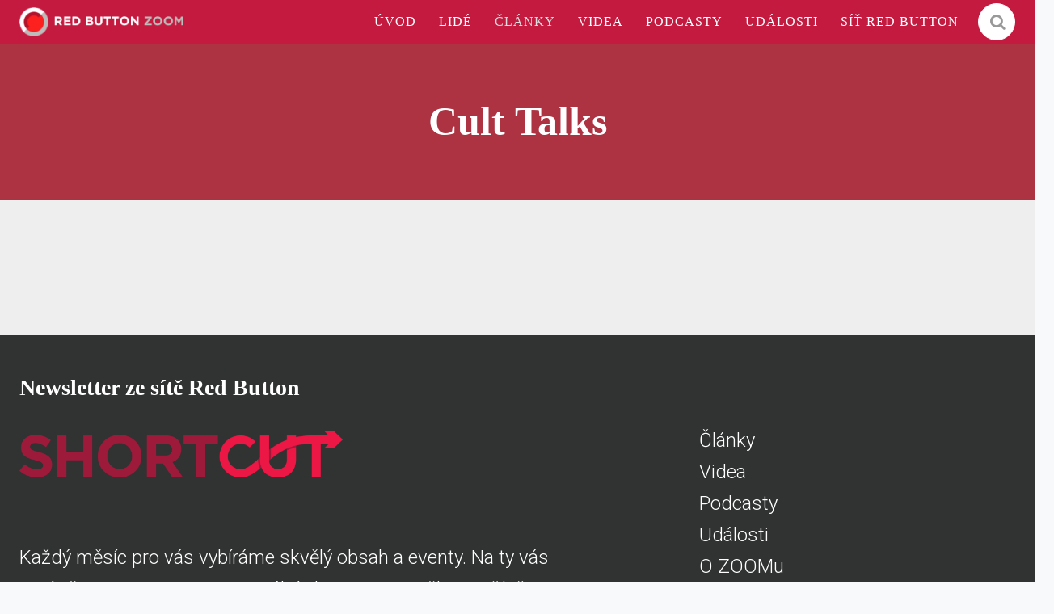

--- FILE ---
content_type: text/html; charset=utf-8
request_url: https://zoom.rba.cz/clanky/cult-talks
body_size: 8530
content:
<!DOCTYPE html>
<html lang = "cs" class = "no-js">
<head>
  

<link type="text/css" href="https://fonts.googleapis.com/css?family=Playfair+Display:400,400i,700,700i,900,900i&amp;subset=latin-ext" rel="stylesheet" />
<link type="text/css" href="https://fonts.googleapis.com/css?family=Roboto:100,100i,300,300i,400,400i,500,500i,700,700i&amp;subset=latin-ext" rel="stylesheet" />
<link type="text/css" href="https://zoom.rba.cz/assets/cs/css/cached.1765220662.667753927.core.css" rel="stylesheet" />

<link type="text/css" href="https://cloud.typography.com/7571956/7732572/css/fonts.css" rel="stylesheet" />


  

<meta charset="utf-8" />
<meta name="keywords" content="inspirace, rozhovory, reportáže, případovky, akce, konference, eventy, firemní kultura, inovace, trendy, přednášky, osobní rozvoj" />
<meta name="description" content="Rozhovory s lídry ve svých oborech, případovky, přednášky o inovacích, firemní kultuře a osobním rozvoji. Jdeme do hloubky, sdílíme a inspirujeme." />
<meta name="author" content="solidpixels., https://www.solidpixels.com" />
<meta property="og:type" content="website" />
<meta property="og:site_name" content="RED BUTTON ZOOM" />
<meta property="og:url" content="https://zoom.rba.cz/clanky/cult-talks" />
<meta property="og:title" content="Cult Talks | ZOOM" />
<meta name="robots" content="index, follow" />
<meta name="fb:app_id" content="518936135263185" />
<meta name="viewport" content="width=device-width, initial-scale=1.0" />
<meta http-equiv="X-UA-Compatible" content="IE=edge" />
<title>Cult Talks | ZOOM</title>
<script type="text/javascript">var CMS_URL = "https://zoom.rba.cz";</script>
<script type="text/javascript">var CMS_ASSETS_URL = "https://zoom.rba.cz/assets/cs";</script>
<script type="text/javascript">document.documentElement.className = document.documentElement.className.replace("no-js","js");</script>
<script type="text/javascript">
      (function(w){
        var cachedDate = !!localStorage.fontCacheExpires && parseInt(localStorage.getItem('fontCacheExpires'));
        var currentTime = new Date().getTime();

        if (cachedDate && cachedDate > currentTime) {
          document.documentElement.className += ' fonts-loaded';
        }
      }(this));
</script>
<script type="text/javascript">var CMS_CONFIG = {"app":{"nav":{"useMobileOnPhone":false,"useMobileOnTablet":false,"useMobileOnDesktop":false,"sm":{"type":"toggle","collapsible":false},"lg":{"type":"priority"}},"breakpoints":{"nav":640,"grid":320,"screenSmall":480,"layout":640,"image":{"360":360,"640":640,"980":980,"1280":1280,"1920":1920,"2600":2600}},"typography":{"headingsLarge":1.2,"headingsModularRatio":{"sm":1.25,"md":1.33}},"defaults":{"imagePlaceholder":"none","lazyImages":{"init":false,"lazyClass":"is-lazy","loadingClass":"is-loading","loadedClass":"is-loaded","expand":800,"hFac":1},"inViewport":{"elementSelector":".section-body, .section .row-main, .gallery-item","offset":0,"onlyForward":true},"coverVideo":{"elementSelector":"[data-cover-video]","aspectRatio":1.7778,"width":"1120","height":"630","showPlaceholder":false,"audio":false,"autoplay":true,"autoplayOffset":100,"cover":true,"startTime":null},"scrollTo":{"elementSelector":"a[href*=\\#]:not([href=\\#]):not(.no-scroll)","offsetTop":0,"timing":1000},"forms":{"elementSelector":".section form.block-form:not(.no-ajax)","validation":true,"inline":true,"ajax":true},"attachment":{"elementSelector":"input.field-control[type=\"file\"]","resetButtonClass":"icon icon-times","filenameLabelClass":"field-filename"},"swiper":{"elementSelector":"[data-slider]","containerModifierClass":"gallery-slider-","slideClass":"gallery-slider-item","slideActiveClass":"is-active","wrapperClass":"gallery-slider-wrapper","loop":true,"navigation":{"nextEl":".slider-btn-next","prevEl":".slider-btn-prev"},"pagination":{"el":".slider-pager","type":"bullets","clickable":true}},"map":{"libraries":[],"filters":[],"scrollwheel":false,"mapTypeControl":false,"asyncInViewport":true},"fancybox":{"elementSelector":".fancybox:not(.noLightbox)","fitToView":true,"autosize":true,"openEffect":"none","padding":0,"closeEffect":"none"},"parallax":{"elementSelector":"[data-parallax]","speedDivider":4,"continuous":true,"scrollOffset":100}},"async_js":{"async-polyfills.js":["https:\/\/cdn.solidpixels.com\/2.26\/template_core\/js\/processed\/async-polyfills.js"],"async-fancybox.js":["https:\/\/cdn.solidpixels.com\/2.26\/template_core\/js\/processed\/async-fancybox.js"],"async-slider.js":["https:\/\/cdn.solidpixels.com\/2.26\/template_core\/js\/processed\/async-slider.js"]}},"language":{"name":"cs","name_full":"cs","prefix":"cs","assets":"cs","i18n":"cs","locale":["cs_CZ.utf-8"],"cms_status":1,"i18n_messages":{":count files":{"one":":count soubor","few":":count soubory","other":":count soubor\u016f"},"date":{"date":{"long":"%N, %d. %C %Y","short":"%d.%m.%Y"},"days":{"abbr":["Ne","Po","\u00dat","St","\u010ct","P\u00e1","So"],"acc":["V ned\u011bli","V pond\u011bl\u00ed","V \u00fater\u00fd","Ve st\u0159edu","Ve \u010dtvrtek","V p\u00e1tek","V sobotu"],"other":["Ned\u011ble","Pond\u011bl\u00ed","\u00dater\u00fd","St\u0159eda","\u010ctvrtek","P\u00e1tek","Sobota"]},"months":{"abbr":["Led","\u00dano","B\u0159e","Dub","Kv\u011b","\u010crv","\u010crc","Srp","Z\u00e1\u0159","\u0158\u00edj","Lis","Pro"],"gen":["ledna","\u00fanora","b\u0159ezna","dubna","kv\u011btna","\u010dervna","\u010dervence","srpna","z\u00e1\u0159\u00ed","\u0159\u00edjna","listopadu","prosince"],"other":["Leden","\u00danor","B\u0159ezen","Duben","Kv\u011bten","\u010cerven","\u010cervenec","Srpen","Z\u00e1\u0159\u00ed","\u0158\u00edjen","Listopad","Prosinec"]},"order":["date","month","year"],"time":{"long":"%H:%M:%S","short":"%H:%M"},"am":"dop.","pm":"odp.","less_than_minute_ago":"p\u0159ed chv\u00edl\u00ed","minute_ago":{"one":"p\u0159ibli\u017en\u011b p\u0159ed minutou","other":"p\u0159ed {delta} minutami"},"hour_ago":{"one":"p\u0159ibli\u017en\u011b p\u0159ed hodinou","other":"p\u0159ed {delta} hodinami"},"day_ago":{"one":"v\u010dera","other":"p\u0159ed {delta} dny"},"week_ago":{"one":"p\u0159ed t\u00fddnem","other":"p\u0159ed {delta} t\u00fddny"},"month_ago":{"one":"p\u0159ed m\u011bs\u00edcem","other":"p\u0159ed {delta} m\u011bs\u00edci"},"year_ago":{"one":"p\u0159ed rokem","other":"p\u0159ed {delta} lety"},"less_than_minute_until":"za chv\u00edli","minute_until":{"one":"p\u0159ibli\u017en\u011b za minutu","few":"za {delta} minuty","other":"za {delta} minut"},"hour_until":{"one":"p\u0159ibli\u017en\u011b za hodinu","few":"za {delta} hodiny","other":"za {delta} hodin"},"day_until":{"one":"z\u00edtra","few":"za {delta} dny","other":"za {delta} dn\u016f"},"week_until":{"one":"za t\u00fdden","few":"za {delta} t\u00fddny","other":"za {delta} t\u00fddn\u016f"},"month_until":{"one":"za m\u011bs\u00edc","few":"za {delta} m\u011bs\u00edce","other":"za {delta} m\u011bs\u00edc\u016f"},"year_until":{"one":"za rok","few":"za {delta} roky","other":"za {delta} let"},"never":"nikdy"},"valid":{"alpha":"Pole :field m\u016f\u017ee obsahovat pouze p\u00edsmena","alpha_dash":"Pole :field m\u016f\u017ee obsahovat pouze p\u00edsmena, \u010d\u00edslice, poml\u010dku a potr\u017e\u00edtko","alpha_numeric":"Pole :field m\u016f\u017ee obsahovat pouze p\u00edsmena a \u010d\u00edslice","color":"Do pole :field mus\u00edte zadat k\u00f3d barvy","credit_card":"Do pole :field mus\u00edte zadat platn\u00e9 \u010d\u00edslo platebn\u00ed karty","date":"Do pole :field mus\u00edte zadat datum","decimal":{"one":"Do pole :field mus\u00edte zadat \u010d\u00edslo s jedn\u00edm desetinn\u00fdm m\u00edstem","other":"Do pole :field mus\u00edte zadat \u010d\u00edslo s :param2 desetinn\u00fdmi m\u00edsty"},"digit":"Do pole :field mus\u00edte zadat cel\u00e9 \u010d\u00edslo","email":"Do pole :field mus\u00edte zadat emailovou adresu","email_domain":"Do pole :field mus\u00edte zadat platnou emailovou dom\u00e9nu","equals":"Pole :field se mus\u00ed rovnat :param2","exact_length":{"one":"Pole :field mus\u00ed b\u00fdt dlouh\u00e9 p\u0159esn\u011b 1 znak","few":"Pole :field mus\u00ed b\u00fdt p\u0159esn\u011b :param2 znaky dlouh\u00e9","other":"Pole :field mus\u00ed b\u00fdt p\u0159esn\u011b :param2 znak\u016f dlouh\u00e9"},"in_array":"Do pole :field mus\u00edte vlo\u017eit pouze jednu z dovolen\u00fdch mo\u017enost\u00ed","ip":"Do pole :field mus\u00edte zadat platnou ip adresu","match":"Pole :field se mus\u00ed shodovat s polem :param2","max_length":{"few":"Pole :field mus\u00ed b\u00fdt nanejv\u00fd\u0161 :param2 znaky dlouh\u00e9","other":"Pole :field mus\u00ed b\u00fdt nanejv\u00fd\u0161 :param2 znak\u016f dlouh\u00e9"},"min_length":{"one":"Pole :field mus\u00ed b\u00fdt alespo\u0148 jeden znak dlouh\u00e9","few":"Pole :field mus\u00ed b\u00fdt alespo\u0148 :param2 znaky dlouh\u00e9","other":"Pole :field mus\u00ed b\u00fdt alespo\u0148 :param2 znak\u016f dlouh\u00e9"},"not_empty":"Pole :field nesm\u00ed b\u00fdt pr\u00e1zdn\u00e9","numeric":":field mus\u00ed m\u00edt \u010d\u00edselnou hodnotu","phone":"Pole :field mus\u00ed b\u00fdt platn\u00e9 telefonn\u00ed \u010d\u00edslo","range":"Hodnota pole :field mus\u00ed le\u017eet v intervalu od :param2 do :param3","regex":"Pole :field mus\u00ed spl\u0148ovat po\u017eadovan\u00fd form\u00e1t","url":"Do pole :field mus\u00edte zadat platnou adresu URL"},":field must contain only letters":"Pole \":field\" m\u016f\u017ee obsahovat pouze p\u00edsmena",":field must contain only numbers, letters and dashes":"Pole \":field\" m\u016f\u017ee obsahovat pouze p\u00edsmena, \u010d\u00edslice, poml\u010dku a potr\u017e\u00edtko",":field must contain only letters and numbers":"Pole \":field\" m\u016f\u017ee obsahovat pouze p\u00edsmena a \u010d\u00edslice",":field must be a color":"Do pole \":field\" mus\u00edte zadat k\u00f3d barvy",":field must be a credit card number":"Do pole \":field\" mus\u00edte zadat platn\u00e9 \u010d\u00edslo platebn\u00ed karty",":field must be a date":"Do pole \":field\" mus\u00edte zadat datum",":field must be a decimal with :param2 places":{"one":"Do pole \":field\" mus\u00edte zadat \u010d\u00edslo s <strong>jedn\u00edm<\/strong> desetinn\u00fdm m\u00edstem","other":"Do pole \":field\" mus\u00edte zadat \u010d\u00edslo s <strong>:param2<\/strong> desetinn\u00fdmi m\u00edsty"},":field must be a digit":"Do pole \":field\" mus\u00edte zadat cel\u00e9 \u010d\u00edslo",":field must be an email address":"Do pole \":field\" mus\u00edte zadat emailovou adresu",":field must contain a valid email domain":"Do pole \":field\" mus\u00edte zadat platnou emailovou dom\u00e9nu",":field must equal :param2":"Pole \":field\" se mus\u00ed rovnat <strong>:param2<\/strong>",":field must be exactly :param2 characters long":{"one":"Pole \":field\" mus\u00ed b\u00fdt dlouh\u00e9 p\u0159esn\u011b <strong>1<\/strong> znak","few":"Pole \":field\" mus\u00ed b\u00fdt p\u0159esn\u011b <strong>:param2<\/strong> znaky dlouh\u00e9","other":"Pole \":field\" mus\u00ed b\u00fdt p\u0159esn\u011b <strong>:param2<\/strong> znak\u016f dlouh\u00e9"},":field must be one of the available options":"Do pole \":field\" mus\u00edte vlo\u017eit pouze jednu z dovolen\u00fdch mo\u017enost\u00ed",":field must be an ip address":"Do pole \":field\" mus\u00edte zadat platnou ip adresu",":field must be the same as :param3":"Pole \":field\" se mus\u00ed shodovat s polem <strong>\":param3\"<\/strong>",":field must not exceed :param2 characters long":{"few":"Pole \":field\" mus\u00ed b\u00fdt nanejv\u00fd\u0161 <strong>:param2<\/strong> znaky dlouh\u00e9","other":"Pole \":field\" mus\u00ed b\u00fdt nanejv\u00fd\u0161 <strong>:param2<\/strong> znak\u016f dlouh\u00e9"},":field must be at least :param2 characters long":{"one":"Pole \":field\" mus\u00ed b\u00fdt alespo\u0148 <strong>1<\/strong> znak dlouh\u00e9","few":"Pole \":field\" mus\u00ed b\u00fdt alespo\u0148 <strong>:param2<\/strong> znaky dlouh\u00e9","other":"Pole \":field\" mus\u00ed b\u00fdt alespo\u0148 <strong>:param2<\/strong> znak\u016f dlouh\u00e9"},":field must not be empty":"Pole \":field\" nesm\u00ed b\u00fdt pr\u00e1zdn\u00e9",":field must be numeric":"\":field\" mus\u00ed m\u00edt \u010d\u00edselnou hodnotu",":field must be a phone number":"Pole \":field\" mus\u00ed b\u00fdt platn\u00e9 telefonn\u00ed \u010d\u00edslo",":field must be within the range of :param2 to :param3":"Hodnota pole \":field\" mus\u00ed le\u017eet v intervalu <strong>od :param2 do :param3<\/strong>",":field does not match the required format":"Pole \":field\" mus\u00ed spl\u0148ovat po\u017eadovan\u00fd form\u00e1t",":field must be a url":"Do pole \":field\" mus\u00edte zadat platnou adresu URL",":field is not valid domain \/ hostname":"Do pole \":field\" mus\u00edte zadat platnou dom\u00e9nu","availability - in_stock":"Skladem","availability - out_of_stock":"Na objedn\u00e1n\u00ed","availability - sold_out":"Prodej ukon\u010den","availability - does_not_exist":"Nen\u00ed dostupn\u00e1","status - new":"Nov\u00e1","status - in_progress":"Vy\u0159izuje se","status - finished":"Dokon\u010den\u00e1","status - storno":"Storno","Persons":"Lid\u00e9","reading_minutes":{"one":"minuta","few":"minuty","other":"minut"},"type - slideslive":"Slideslive","type - youtube":"Youtube"},"validation":{"required":"Pole \"{label}\" nesm\u00ed b\u00fdt pr\u00e1zdn\u00e9","email":"Do pole \"{label}\" mus\u00edte zadat emailovou adresu","tel":"Pole \"{label}\" mus\u00ed b\u00fdt platn\u00e9 telefonn\u00ed \u010d\u00edslo","maxLength":"Pole \"{label}\" mus\u00ed b\u00fdt nanejv\u00fd\u0161 <strong>{maxLength}<\/strong> znak\u016f dlouh\u00e9","minLength":"Pole \"{label}\" mus\u00ed b\u00fdt alespo\u0148 <strong>{minLength}<\/strong> znak\u016f dlouh\u00e9","maxFileSize":"Soubor je p\u0159\u00edli\u0161 velk\u00fd, maxim\u00e1ln\u00ed velikost souboru je {maxFileSize}."},"i18n_code":"cs","site_url":"https:\/\/zoom.rba.cz"},"site_url":"https:\/\/zoom.rba.cz","cms_url":"https:\/\/zoom.rba.cz\/cms","cdn_url":"https:\/\/cdn.solidpixels.com\/2.26","assets_url":"https:\/\/zoom.rba.cz\/assets\/cs","api_google_key":"AIzaSyCA8GqNOXUFqTpqTdDsBpUhhme3waeb2pk","api_sentry_key":"https:\/\/2330b8b920037a6bdc40ba9682d1ca48@o4510499984769024.ingest.de.sentry.io\/4510500090282064","cookies":{"bar_hidden":false,"ac_allowed":true,"mc_allowed":true},"fonts":{"Playfair Display":[{"weight":"400"},{"weight":"700"},{"weight":"900"}],"Roboto":[{"weight":"100"},{"weight":"300"},{"weight":"400"},{"weight":"500"},{"weight":"700"}]}};</script>
<link type="image/png" href="https://zoom.rba.cz/files/favicon.png" rel="shortcut icon" />
<link type="image/png" href="https://zoom.rba.cz/files/resize/32/32/favicon.png" rel="icon" sizes="32x32" />
<link type="image/png" href="https://zoom.rba.cz/files/resize/16/16/favicon.png" rel="icon" sizes="16x16" />

  
</head>
<body class = "production not-mobile not-tablet use-header-fixed  none use-headings-underline cms-articles_tag-read cms-articles_tag-articles_tag561">


  <div id = "page" class = "page">
      <div id = "header" class = "header">
        <div class = "row-main">
          <div class="menubar">
            <div class="menubar-cell menubar-header">
                <div class="logo logo-image">
          
                    <a class="logo-element" href="https://zoom.rba.cz" title="RED BUTTON ZOOM"><span><img src="https://zoom.rba.cz/files/rba-zoom-grey.png" alt="RED BUTTON ZOOM"></img></span></a>
                </div>
          
            </div><!-- /menubar-header -->
          
          
          
              <div class="menubar-cell menubar-primary" data-nav="priority" data-submenu="doubleTap">
                <button type="button" data-toggle="nav" data-target="#menu-main" class="nav-toggle" aria-expanded="false">
                  <span class="nav-toggle-icon"></span>
                  <span class="nav-toggle-label">Menu</span>
                </button>
          
                <nav id="menu-main" class="nav nav-primary" aria-label="Hlavní navigace">
                  <ul id="menu-1" class=" reset"><li class=""><a href="https://zoom.rba.cz" class=""><span>ÚVOD</span></a></li> <li class=""><a href="https://zoom.rba.cz/#people" class=""><span>LIDÉ</span></a></li> <li class=" active"><a href="https://zoom.rba.cz/clanky" class=" active"><span>ČLÁNKY</span></a></li> <li class=""><a href="https://zoom.rba.cz/videa" class=""><span>VIDEA</span></a></li> <li class=""><a href="https://zoom.rba.cz/podcasty" class=""><span>PODCASTY</span></a></li> <li class=""><a href="https://zoom.rba.cz/udalosti" class=""><span>UDÁLOSTI</span></a></li> <li class=""><a href="https://www.redbutton.cz/" class=""><span>SÍŤ RED BUTTON</span></a></li></ul>
                </nav>
              </div><!-- /menubar-menu -->
          
            <div class="search-form">
              <form action="/vyhledavani" class="form">
                <input type="text" class="search-input" name="q" placeholder="Hledej..." autocomplete="off" required>
                <button tabindex="-1" type="reset" class="search-reset btn btn-icon" id="search-reset">
                  &times;
                </button>
                <button type="submit" class="search-submit btn btn-inverse btn-icon" id="search-submit" title="Hledat">
                  <i class="icon icon-search" aria-hidden="true"></i>
                </button>
              </form>
              <button type="button" class="search-toggler btn btn-inverse btn-icon" id="search-toggler" title="Hledat">
                <i class="icon icon-search" aria-hidden="true"></i>
              </button>
            </div>
          
          
          
          </div><!-- /menubar -->
        </div>
      </div>
    <div id = "main" class = "main">
      <div class="section section-has-background section-height-normal section-align-middle section-color-inverse article-hero"><div class="section-body"><div class="row-main"><div class="col col-1-12 grid-12-12"><div class="block block-inline article-title" data-lb="region" data-lb-id="sections.0.rows.0.columns.0.regions.0"><h1 class="center">Cult Talks</h1>
</div></div></div></div><div class="section-background" style="background-color:rgba(173,50,66,1)"></div></div><div class="section section-has-background section-height-normal section-align-middle section-color-default"><div class="section-body"><div class="row-main"><div class="col col-1-12 grid-12-12"><div class="block block-entries" data-lb="region" data-lb-id="sections.1.rows.0.columns.0.regions.0">




</div></div></div></div><div class="section-background" style="background-color:rgba(238,238,238,1)"></div></div>
    </div>
    <div id = "footer" class = "footer" role = "contentinfo">
      <div class="row-main"><div class="col col-1-12 grid-12-12"><div class="block block-inline" data-lb="region" data-lb-id=""><h3><strong>Newsletter ze sítě Red Button</strong></h3>
</div></div></div>
<div class="row-main"><div class="col col-1-12 grid-7-12"><div class="row"><div class="col col-1-12 grid-7-12"><div class="block block-image" data-lb="region" data-lb-id=""><div style="padding-bottom:29.254302103250478%" class="image ratio-original image-mask"><img class="is-lazy" data-srcset="https://zoom.rba.cz/files/responsive/360/0/01-shortcut-logo.png 360w,https://zoom.rba.cz/files/responsive/640/0/01-shortcut-logo.png 640w,https://zoom.rba.cz/files/responsive/980/0/01-shortcut-logo.png 980w,https://zoom.rba.cz/files/responsive/1280/0/01-shortcut-logo.png 1280w,https://zoom.rba.cz/files/responsive/1920/0/01-shortcut-logo.png 1569w" data-sizes="(min-width:1376px) 468px, (min-width:640px) 34.03vw, (min-width:480px) 58.33vw, (min-width:320px) 58.33vw, 100.00vw"/><noscript><img srcset="https://zoom.rba.cz/files/responsive/360/0/01-shortcut-logo.png 360w,https://zoom.rba.cz/files/responsive/640/0/01-shortcut-logo.png 640w,https://zoom.rba.cz/files/responsive/980/0/01-shortcut-logo.png 980w,https://zoom.rba.cz/files/responsive/1280/0/01-shortcut-logo.png 1280w,https://zoom.rba.cz/files/responsive/1920/0/01-shortcut-logo.png 1569w" sizes="(min-width:1376px) 468px, (min-width:640px) 34.03vw, (min-width:480px) 58.33vw, (min-width:320px) 58.33vw, 100.00vw"></noscript></div></div></div> <div class="col col-8-12 grid-5-12"><div class="block block-spacer" data-lb="region" data-lb-id=""><div class="block-spacer-element" style="height:50px"></div></div></div></div>
<div class="row"><div class="col col-1-12 grid-12-12"><div class="block block-inline" data-lb="region" data-lb-id=""><p class="text-large">Každý měsíc pro vás vybíráme skvělý obsah a eventy. Na ty vás navíc často pozveme se speciální slevou. Nezmeškejte přiležitost naučit se něco nového a přihlaste se k odběru Shortcutu!</p>
</div></div></div>
<div class="row"><div class="col col-1-12 grid-9-12"><div class="block block-html" data-lb="region" data-lb-id=""><form id="se-webform" method="post" target="_self" class="se-webform" action="https://app.smartemailing.cz/public/web-forms-v2/display-form/672211-exp7rf7fdjormlz3sgiabs5x8c6cl1qbug1b1vxvn80ajjbptdoadlyftr1oxn3xud9aovn00183gf5mjygm453k7rlgqz15zhot" style="width: 100%; max-width: 650px">
  <div class="se-webform-inner">
       <div class="se-body">
      <ul>
          <label for="email" class="se-label se-required">E-mailová adresa</label>
          <input type="email" id="email" name="fields[df_emailaddress]" required placeholder="Vaše e-mailová adresa">
      </ul>
    </div>
    <div class="se-submit">
      <button type="submit">Přihlaste mě!</button>
    </div>
  </div>
  <input type="hidden" name="referrer" id="se-ref-field-id">
  <input type="hidden" name="sessionid" id="se-sessionid-field">
  <input type="hidden" name="sessionUid" id="se-sessionUid-field">
  <input type="hidden" name="_do" value="webFormHtmlRenderer-webFormForm-submit">
</form>

<style>
  body {
    font-family: Arial, sans-serif;
    background: #f8f9fa;
    color: #333;
  }
  .se-webform {
    width: 100%;
    max-width: 600px;
    background: #fff;
    box-shadow: 0px 4px 8px rgba(0, 0, 0, 0.1);
    border-radius: 8px;
    padding: 20px;
    margin: 40px auto;
  }
  .se-header h3 {
    margin: 0;
    padding: 0 0 20px;
    font-size: 1.75em;
    color: #E9244A;
    text-align: center;
  }
  .se-text p {
    padding: 0 0 20px;
    text-align: center;
    color: #6c757d;
    font-size: 1em;
    line-height: 1.6;
  }
  .se-body ul {
    list-style: none;
    padding: 0;
    margin: 0;
  }
  .se-body ul li {
    margin-bottom: 0.1em;
  }
  .se-label {
    display: block;
    margin-bottom: 0.5em;
    font-weight: 600;
    color: #495057;
  }
  .se-required:after {
    content: " *";
    color: #f00;
  }
  input[type="email"] {
    width: 100%;
    padding: 10px;
    border: 1px solid #ced4da;
    border-radius: 4px;
    font-size: 1em;
  }
  .se-submit {
    text-align: center;
    padding-top: 30px;
  }
  .se-submit button {
    padding: 12px 30px;
    background: #E9244A;
    color: #fff;
    border: none;
    border-radius: 4px;
    cursor: pointer;
    font-size: 1em;
    transition: background 0.3s ease;
  }
  .se-submit button:hover {
    background: #9a0007;
  }
  .se-consent {
    font-size: 0.9em;
    color: #6c757d;
    text-align: justify;
    margin-top: 20px;
  }
</style>

<script>
  document.addEventListener("DOMContentLoaded", function() {
    var form = document.getElementById("se-webform");
    form.addEventListener("submit", function(event) {
      document.getElementById("se-sessionid-field").value = sessionStorage.getItem("sessionId") || "";
      document.getElementById("se-sessionUid-field").value = sessionStorage.getItem("sessionUid") || "";
    });
  });
</script></div></div> <div class="col col-10-12 grid-3-12"><div class="block block-spacer" data-lb="region" data-lb-id=""><div class="block-spacer-element" style="height:50px"></div></div></div></div>
<div class="row"><div class="col col-1-12 grid-12-12"><div class="block block-inline" data-lb="region" data-lb-id=""><p>Odesláním nám dáváte výslovný souhlas se zpracováním vašich osobních údajů (tj. e-mailu). Více o tom, jak s ním nakládáme, najdete&nbsp;na&nbsp;<a href="https://www.redbutton.cz/informace-o-zpracovani-udaju">samostatné stránce</a>.</p>
</div></div></div>
<div class="row"><div class="col col-1-12 grid-12-12"><div class="block block-inline" data-lb="region" data-lb-id=""><p>Red Button je podnikatelský ekosystém. Profesionálové a inovátoři napříč obory se v něm mohou potkávat, spojovat síly, spolupracovat a učit se návzájem jeden od druhého. Více o nás na <a href="http://www.redbutton.cz">www.redbutton.cz</a>.</p>
</div></div></div>
<div class="row"><div class="col col-1-12 grid-12-12"><div class="block block-image" data-lb="region" data-lb-id=""><div class="image image-width-original"><img class="is-lazy"/><noscript><img src="undefined"></noscript></div></div></div></div></div> <div class="col col-8-12 grid-1-12"><div class="block block-spacer" data-lb="region" data-lb-id=""><div class="block-spacer-element" style="height:50px"></div></div></div> <div class="col col-9-12 grid-4-12"><div class="block block-inline" data-lb="region" data-lb-id=""><p class="text-large"><a href="http://zoom.rba.cz/clanky">Články</a><br />
<a href="https://zoom.rba.cz/videa">Videa</a><br />
<a href="https://zoom.rba.cz/podcasty">Podcasty</a><br />
<a href="https://zoom.rba.cz/udalosti">Události</a><br />
<a href="https://zoom.rba.cz/o-zoomu">O ZOOMu</a></p>
</div> <div class="block block-spacer" data-lb="region" data-lb-id=""><div class="block-spacer-element" style="height:111px"></div></div></div></div>
<div class="row-main"><div class="col col-1-12 grid-4-12"><div class="block block-spacer" data-lb="region" data-lb-id=""><div class="block-spacer-element" style="height:50px"></div></div></div> <div class="col col-5-12 grid-4-12"><div class="block block-image" data-lb="region" data-lb-id=""><a style="padding-bottom:38.69565217391304%" class="image ratio-original image-mask" href="https://www.redbutton.cz"><img class="is-lazy" data-srcset="https://zoom.rba.cz/files/responsive/360/0/red-button-logo-neg-3.png 360w,https://zoom.rba.cz/files/responsive/640/0/red-button-logo-neg-3.png 460w" data-sizes="(min-width:1376px) 459px, (min-width:640px) 33.33vw, 100.00vw"/><noscript><img srcset="https://zoom.rba.cz/files/responsive/360/0/red-button-logo-neg-3.png 360w,https://zoom.rba.cz/files/responsive/640/0/red-button-logo-neg-3.png 460w" sizes="(min-width:1376px) 459px, (min-width:640px) 33.33vw, 100.00vw"></noscript></a></div></div> <div class="col col-9-12 grid-4-12"><div class="block block-spacer" data-lb="region" data-lb-id=""><div class="block-spacer-element" style="height:50px"></div></div></div></div>
<div class="row-main"><div class="col col-1-12 grid-12-12"><div class="block block-html" data-lb="region" data-lb-id=""><script type="text/javascript">
(function(sm,a,rt,e,ma,il,i,ng){a._se=a._se||[];for(ng=0;ng<ma.length;ng++){i=sm.createElement(rt);
il=sm.getElementsByTagName(rt)[0];i.async=1;i.src=e+ma[ng]+'.js';il.parentNode.insertBefore(i,il);}})
(document,window,'script','https://app.smartemailing.cz/js/tracking/',['tracker','basic']);
_se.push(['init', '0d1e4f9e-e525-11ee-aae3-9c69b462e2e4' ]);
</script></div></div></div>
<div class="row-main"><div class="col col-1-12 grid-12-12"><div class="block block-inline" data-lb="region" data-lb-id=""><p class="right">Web běží na <a href="https://www.solidpixels.net">solidpixels</a>.</p>
</div></div></div>
    </div>
    
    
  </div>

    <div id = "panel-cookies" class = "panel-fixed panel-fixed--bottom cookie-bar hidden">
  <div class = "cookie-bar-wrapper">
    <div class = "cookie-bar-content">
      <div class = "cookie-bar-message">
        <p>Abychom vám usnadnili procházení stránek, nabídli přizpůsobený obsah nebo reklamu a mohli anonymně analyzovat návštěvnost, využíváme soubory cookies, které sdílíme se svými partnery pro sociální média, inzerci a analýzu. Jejich nastavení upravíte odkazem "Nastavení cookies" a kdykoliv jeji můžete změnit v patičce webu. Podrobnější informace najdete v našich <a href="https://zoom.rba.cz/informace-o-zpracovani-osobnich-udaju">Informacích o zpracování osobních údajů</a> a používání souborů cookies. Souhlasíte s používáním cookies?</p>

      </div>

      <div class = "cookie-bar-settings">
        <div class = "field field-checkbox field-form_checkbox field-form_checkbox--cookie">
          <div class = "field-wrapper">
            <input type = "checkbox" value = "1" id = "cookies_allow_fc" checked = "checked" disabled = "disabled">
            <label for = "cookies_allow_fc">Funkční cookies</label>
          </div>
          <div class = "cookie-description">
            <p>Zprostředkovávají základní funkčnost stránky, web bez nich nemůže fungovat.</p>

          </div>
        </div>

          <div class = "field field-checkbox field-form_checkbox field-form_checkbox--cookie">
            <div class = "field-wrapper">
              <input type = "checkbox" id = "cookies_allow_ac" value = "1" checked = "checked" />
              <label for = "cookies_allow_ac">Analytické cookies</label>
            </div>
            <div class = "cookie-description">
              <p>Počítají návštěvnost webu a sběrem anonymních statistik umožňují provozovateli lépe pochopit své návštěvníky a stránky tak neustále vylepšovat.</p>

            </div>
          </div>

          <div class = "field field-checkbox field-form_checkbox field-form_checkbox--cookie">
            <div class = "field-wrapper">
              <input type = "checkbox" id = "cookies_allow_mc" value = "1" checked = "checked" />
              <label for = "cookies_allow_mc">Marketingové cookies</label>
            </div>
            <div class = "cookie-description">
              <p>Shromažďují informace pro lepší přizpůsobení reklamy vašim zájmům, a to na těchto webových stránkách i mimo ně.</p>

            </div>
          </div>
      </div>
    </div>
    <div class = "cookie-bar-actions">
      <button class = "btn btn-sm btn-simple js-cookies-toggle-settings"><span class="btn__label">Nastavení&nbsp;<i class = "icon icon-chevron-right"></i></span></button>
      <button class = "btn btn-sm btn-default btn-confirm js-cookies-confirm site_cookies_notification_close"><span class="btn__label">Povolit vybrané</span></button>
      <button class = "btn btn-sm btn-default btn-confirm js-cookies-confirm-all site_cookies_notification_close"><span class="btn__label">Povolit vše</span></button>
      <button class = "btn btn-sm btn-default btn-confirm js-cookies-decline-all site_cookies_notification_close"><span class="btn__label">Povolit povinné</span></button>
    </div>
  </div>
</div>


  

<script type="text/javascript" src="https://zoom.rba.cz/assets/cs/js/cached.1655371123.2335929005.core.js"></script>
<script type="text/javascript" src="https://zoom.rba.cz/assets/cs/js/cached.1765220662.2308436548.module.js"></script>
<script type="text/javascript" src="https://zoom.rba.cz/assets/cs/js/cached.1765220662.4006106931.app.js"></script>
<script type="text/javascript" src="https://zoom.rba.cz/assets/cs/js/cached.app.init.js"></script>

</body>
</html>